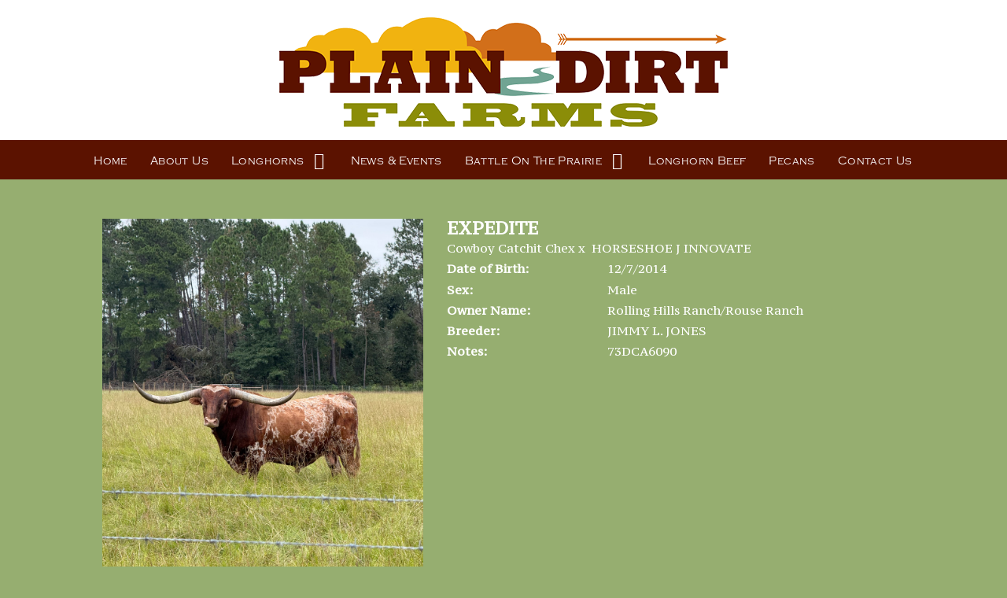

--- FILE ---
content_type: text/html; charset=utf-8
request_url: http://www.plaindirtfarms.com/Default.aspx?AnimalID=85093&Name=EXPEDITE
body_size: 67633
content:

<!DOCTYPE html>
<html>
<head id="Head1"><meta name="robots" content="noindex" /><title>
	EXPEDITE
</title><meta name="Keywords" /><meta name="Description" /><meta name="copyright" content="2026&amp;nbsp;Plain Dirt Farms" /><meta name="msvalidate.01" content="10AEC6DFD0F450EFBED6288FCA9D0301" />
        <meta name="viewport" content="width=device-width, initial-scale=1.0" />
    <style id="StylePlaceholder" type="text/css">
        </style><link href="/css/bootstrap.min.css" rel="stylesheet" /><link href="/font-awesome-4.7.0/css/font-awesome.min.css" rel="stylesheet" /><link rel="stylesheet" type="text/css" href="/javascript/magnific-popup/magnific-popup.css?v=1172017" />
    <script src="/javascript/HH_JScript.js" type="text/javascript"></script>
    <script src="/javascript/jquery-1.12.4.min.js" type="text/javascript"></script>
    <script src="/javascript/bootstrap.min.js" type="text/javascript"></script>    
    <script type="text/javascript" src='https://www.google.com/recaptcha/api.js'></script>

<script language="javascript" src="/javascript/animaldetailcarousel.js" ></script><meta property="og:image" content="http://www.plaindirtfarms.com/Photos/IMG32193.jpeg" /><link rel="image_src" href="http://www.plaindirtfarms.com/Photos/IMG32193.jpeg" /><link rel="image_src" href="http://www.plaindirtfarms.com/Photos/1EF73658-E489-4237-B5C7-A24848FC5741.jpeg" /><link rel="image_src" href="http://www.plaindirtfarms.com/Photos/48810.jpeg" /><link rel="image_src" href="http://www.plaindirtfarms.com/Photos/DSC01135.JPG" /><link rel="image_src" href="http://www.plaindirtfarms.com/Photos/expedite.jpg" /><link rel="image_src" href="http://www.plaindirtfarms.com/Photos/Expedite0.JPG" /><link rel="image_src" href="http://www.plaindirtfarms.com/Photos/Expedite1.JPG" /><link rel="image_src" href="http://www.plaindirtfarms.com/Photos/Expedite2023.jpg" /><link rel="image_src" href="http://www.plaindirtfarms.com/Photos/ExpediteSummer2023.jpg" /><link rel="image_src" href="http://www.plaindirtfarms.com/Photos/F12AE826-707F-4869-9897-FED65B3F18F8.jpeg" /><link rel="image_src" href="http://www.plaindirtfarms.com/Photos/IMG18311.jpeg" /><link rel="image_src" href="http://www.plaindirtfarms.com/Photos/IMG25231.jpeg" /><link href="/Telerik.Web.UI.WebResource.axd?d=PMrIT5dOWaVYIcpFWUE4nM7uSL-evdKDcWDBRtdMmWKyhC_VmyOTM6RcCfxBLja5ORp1ecehI88FlTttEUegrlZIUmsWvMusFOwptMuEJWs-d42_Nk8v9Ha7DSp4chO10&amp;t=638840874637275692&amp;compress=1&amp;_TSM_CombinedScripts_=%3b%3bTelerik.Web.UI%2c+Version%3d2025.1.416.462%2c+Culture%3dneutral%2c+PublicKeyToken%3d121fae78165ba3d4%3aen-US%3aced1f735-5c2a-4218-bd68-1813924fe936%3a1e75e40c%3ad7e35272%3a505983de%3aa957bcf1" type="text/css" rel="stylesheet" /><link id="phResponsiveWebsiteCSS" rel="stylesheet" type="text/css" href="css/responsive.css?638929942655171721" /><link id="hostdefault" rel="stylesheet" type="text/css" href="/Sites/0/default.css?637479354207077143" /><link id="skindefault" rel="stylesheet" type="text/css" href="/Sites/564/Skins/skin.css?636765778049990772" /><link rel="icon" href="/Sites/564/image/Plain%20Dirt%20Favicon.png" /><link rel="apple-touch-icon" href="/Sites/564/image/Plain%20Dirt%20Favicon.png" /><link rel="icon" href="/Sites/564/image/Plain%20Dirt%20Favicon.png" /></head>
<body id="Body">
    <noscript>
        Your browser does not have javascript/scripting enabled. To proceed, you must enable
        javascript/scripting.
    </noscript>
    <form name="form1" method="post" action="http://www.plaindirtfarms.com/Default.aspx?AnimalID=85093&amp;Name=EXPEDITE" id="form1" enctype="multipart/form-data" style="height: 100%;">
<div>
<input type="hidden" name="ScriptManager1_TSM" id="ScriptManager1_TSM" value="" />
<input type="hidden" name="StyleSheetManager1_TSSM" id="StyleSheetManager1_TSSM" value="" />
<input type="hidden" name="__EVENTTARGET" id="__EVENTTARGET" value="" />
<input type="hidden" name="__EVENTARGUMENT" id="__EVENTARGUMENT" value="" />
<input type="hidden" name="__VIEWSTATE" id="__VIEWSTATE" value="dOwIhmyg7Rft1PLj3nilUdyz0JU3O5NfHQsR/Q8LQ2qBuR/[base64]/k1sUDhmuOZsawZKiLQbhhbvNUiWO8ffbGrBr3LSXTwZ1Tro6fXDB8+psIsOrzixNMjYJ3fcL9Ts130hOrGkdQXjLgE2b+PeIY1rJurTQfrQ9W1NPh8mEn3PsBQYa07pIq+s/Fh+8T8ljNe/ZKIC6nx/A1UMjzA9OeWFF2Vwl3wiCeVbO9YI9zFZdLbKYIYlP/xRMXptO6BWFzY3LcAGBX1bcbmbGqrbk9cnZ/GeCqdN8c3QLeubFBZ58XJ9mP4GkCeiuxmm16J5w8UtI89QMz/mFTdTOSh4a2yU/ljtTHhDe27w7olyn2PO8ZapHLzgN9uFGjAKdGz2SZpx8tAjUwcnjfpmgCwotUnqMKMUdb5wf0fvEyxlq/0cF79MCHAam/Fyo6MBRSEqM+gXReKDFrszpK5Z5BqqqsNsW8jeiUTFX4wZyZsAciOZIQTZ8BwJ8WFM1YEvSJybV6VeZUVm7wOuAJ4oQpLaULsBmhKfqHDFpLOCvIYH3wZiRKtiz/A36yy77FYdlTsEloa7BtNuc/JZdIY00PNU/QOM8teS2/gcCtlPoYaPT2eDmTyagcU0nOQbp0h7PfpCS7Tb3rserbCe75kQbjqiP3fqlMTfwgqC6M2F9YL9/WhHq2LFBduASo/HZYNE9ikoxf9im1iejXjhubd5wm9VTxL/qnbqdnMr16d7H1RWzGk6qsvEquEE7GUxwhz69LSq/H/ddEyzs9+irY+KhRLRfsLOu+KEs0HyUHtP4vCKlxMlv2DKbsR0nyeBur/6vTExBp8srOg7dmujuPAwqaBBUbuiJbBdIGJpPNH8e9uVN4RGNOY6DpqNOIxMrpxzxgwrPD8Ht7GHZ3k02zOMo3ytvJQowcMEU4xfqadmdWKJ8I2k2ruDRHDR7rvGurIuhHVZooXOeNXSfMU+F+aoVdD/s2A93ub5wq5R8fIZTJHIx1DjVsf+NUOsqLbmhf4dGtkir7ArzdJRASE5W/nJqmHVXlnIxCml6rNnVqcfpXFS7w+QqCWsT590ndJB4Jh/1EeWNbcIBBkb4uBOOxKLTWFsuz7fTXmWA5kAbcGEv/YxsAW+MTcd8Vi6ceUCbcSSAMiJq45lZD9xG0JTvXfbI5malkA6L8SSVlcp9h8doRgrP+nrk8rrNAgeagg/vyzj2X4GYnr8tXaNQ3VxVAW1wOUf3ikKDCbwlot+UCfc+c5xXWzsx60MTD8jPjt6bHZiB4FUJIZB0t+ygIASBexlsaC0vJEqnUjxMURCE/k6QM1oMXqzc/hPS5QmUkofj3ArJA1rOc5SCoI+tdpYEbJZeGlIcS3KhTieiswO+TqHkC/fCbIQEPPJJ1ZRm+/h+8mb1uz5K/3Ug57lrjbA+1osIT7AHfOn40KgW5FMS6doDskgsV0ff5qNKiwaih6HYeeFfHUTu5dGcMsRcc1eYV94jGUJkf0Pl7m2U9weDxs5YmG/f+ZpZ70ggI3pG+Lx+df1qzxL6exp8RYIbVYrWRISgge75GrEhSC+6bwMxPe3JZour9tm93xDpELf6ZEjqAh0w/kOr9w4qfQXRzUn4S4nBK7uTcbdbvjL8uPXZvmY1BMA8hdF8dOREjzUe5kokwGEH6JHlrK0h5rQmlKwvjyBI80UChEDumGD+l5cLr/W+4m9GsnEQ6elF181ycRzKAugdSGd7Q77ECgWfEwfUVsCrtjaAbxKGHKSSxqQptIBR9wr3o1zCIbdZVj00UqWD1gkTdwYtr39onBpB5cq9UgUJ+Jcta1NzZ5ZN5FRaSwEwx9OJEuDRhMQUx2JrjXqYn2zGnazX1kcuHKGdSYOkoigk+9VN/mvO2CrBARl8eGdSiVZDGZ5t2OLnh9XCBr5S2T6J9ZeQhHXVBa5X3VzlPz1IC0VS6Gt5bKqX3wTaNVuvwjrhN+ajl/K6BII4O6PTGS2HDEndzUSbwbDAY0AToGtublm33kP4hIitf5eOQ9wQisYB4eKfTLbc0vt5WOciCzueP/NZL6k0qA7CAwef7ZHwgkXSh8O7LBGOnExiiJYoyyB819ZO10LX73gXQnBQhSHd4ow9HnyOXbf5Rm6AY53a1mUHPJyyfEknsxfJ6BwdG5edW4D5PCO38lLoJZ182FttGDnIYHuzkFm0itVs66/FtQxWhgnwVPeR80MSnVj8E6c3L8lY9aF6H2gloqwd8TukM19DjWRgjaCdu0AWvw0J3M8D6gO3/HcYI9f2TiHBqRglvlA2BWDMAfJHxCqAiBW0RZCex29eY0Ypk9+xlvjBtsffPHBA2/kbheosiA0cHPQA04Ge2J92Ntw1C72ol1FQB46YH7CRgbZ+0rqfnzrNHA2p+9yn9rH9A+P3tsS65tc4Tn3tDn4CZ40b6exlGI8NLEEj5KXbIEBcF6e6JGaCh2JDkgAmygtqAtVYNRAsqnZJUVBcAUu8tv5iYlNIoDhvtIyPKT8ZtzZMswmZqlNdPpIp+G4/JzzpkU6evjyJ7vPZu1VPgtfooFiwmCOa8v+vcVuTuoQ2IgXQQz/fnGeJxKFd6qNXYCYGl0MHmdDcI+iLdr+21Uw7aS+M+MdTs+P9cgFoqf7MkopXob1BM3MjK11h6+Ftd5+bLhQOkPRpghn5Vfju5WMuWRYy4fTztNU1kY5C7df6xuU9dezMPRvgqGLq3FypF5XeWk3oyDB84cRp/o0GSlha07znLZ/9Ef96I1nzzuQRa2hxWkxrdzf2RfUfFGl/piUV9Aez5xm9MvxVHhruY5pqwCpxc1IDJwrtrIyFfJZyVqPaO2KxiWZcXsRTjlEOZhWnjdAwqwSCv+1wqXHwRGdhsJjSGSi1nQYl7NCyeykCk36ZHlDYtorec25pI9y+y6jALb9g4/[base64]/0085TSG64M6H2Yi3gvNH0uKnUTx/FWilo/W5KRVWwKhYR3tfVj7npiU2q6YCCzX1HDe9RPYE+91+P1p9IY/gRCC1dBQYI3NxqV8OwVTGpjsGC0ELYuRVTNUotaHDQ1y+cosupCOdCdHsbVXagt4ZhgJLlxwtn4jTyOuTvjtRS7jSQsWfQiQ798gkg0rLriKJ4iAbYPHzGJ1WmCH9Sx5dJV3DSfAm0X05DTXP9JiXscRh1PcNtAhtItmfe/jqU3OVmU6XXC4uqA+hXcFRoaCjc2XVxdAeOgjhEz5d00qyowpA1Ov93Bu45fUAVp+VBe0/gZWmujx7uWeEGgb9uwHIPnVrbaIk1GQfDZK+fY//HDkUgVAoYM7Nn9xI09k/nBUngm1n6nYGV6JqSI3G0cdz+4oVBlMvH2r0/ngdqoNg4mVdgyZL8seX9P2WhtiMRZOVmkQ0uow290R5CDlO/aBWHkzeR+TL4o1eayfYOVk2SOc5by/8ObexwshOtVPyjGFitQR/2OUIYe7VYOZxnySM+5xrqQcvC9+YI2eI2ez+9YhjglqGt0aD8KWgEKiKefEnTkd0gWXwdZUMdVBP4Qh5wQaGsIzkDG4RyFlrrIsB/CYbjfdHRjDfOrDWYIlafW/DsFATjYKnycqCWJiNcHr2TiW1EFnE6RKSCniWY7+lxdvpmveSWnOymm4U7I+qKWlKhMJpLHK90CsPx4ZNx0pmnUAm/7Bx1IAhdrF6h62p9qcE3uPUAgbNnMsN4OF9sfbyKihjJA7hwhhVgYj1rrmCkGaFYxUl8xECqzzUloy1a1QuSBKwUC2F9P3kaxTaRQRiKzt2SD0Mk48EtaUoHkICw/DBrITi1yysdgz2dYbg0ju7HON5jVYiZJNBxpaee46vdPl2cSnVTzrN9mG74v8o+7E2w/akFx56/ZOcl7/AoWH4Yq4wZVd3OfVftoVuIuYR4h/Pry0wbQr9adWjOUJj+w7M3Ar7oHg563Fwoeoxe0uxY4pGk1iCziKklemmlUA5YUCyqYjsJb74/Jnn8nRH2wfqMNojFahYjnEDcj6rW/JQHpe5lhq6ckGTXoTEmYzZUzswZrMvkAt1JD3RFUNsG1p24mreZXt3tscB1s4VYjENBh1+4Hsl1On4Rn4kN6PUzN0xcwd755IAYftvzST/YdjUdlyCeqLq0rRyP46FdKQVKlPKRA4aZrSork0P2dmlpI5Q9OCbCrtJ+flp+k4FK4u2eCDtZkQSdNMF0a4YA0o8hyiXxGZvOo+KD5TY/BL0xNMD6FTapM0gXOD0ysBMKR+qH8M/Z8qjGYZBNIqciC/UB/1Vkyb8f2LgZYkDwcNEs8wDNB1+XSi4Gj4ne6ph68KYGZLT46lfavJbHqONjFuGXdZsUFsrHzyNLYg36T3TP5s8VWSS+U0+3qFje22G/h9k51snixbxbgzJox/lHSVCL5us6gDmdVEhwGkwtJQNmn+/e9GzxYSmwLqql6QkS9wgrvrtZIfsFa13NG5QjLypmUP2gJu8FxVFiVqMT1jvlUvcAlWxdEKBRP3iXvLb5zPceW82PetsYThW0vumIoc6ZM+AhveOuYF4+fvkoFL1Ec8hJAvfK1J/Tvp9XsaUWKpE8Iv01bikr5ULox9GgrPxuyR+DuNkP+AmXrQP27TwtLPXt31vGbcWyNHSQZMW5Pm7TlnRkpjDIXaDa3N0bNjA50h0goeDLdkheCNUqreOFPjKrto1t6HcT6e5MzADNDtA+QEfV1cd+rrrZbPHy8/9rgcovopsDasIKGs1srE+5nQpV6WDjggVY/UTwYHTiyCfS7a6wNgpGuLyiwex++l4cpI3JKmXX9Hxm+UItI9iIpgyfbZQR1ma+UF/hlr1z1jBUspyuvPNTkBQy1gXWXlquEgmnVMLJr93eDdSJXDNzJ+VUZV6QClCasW/Br3drJZjfPgzd9Sg8j4pbIwZBvwiBVT8ZWy8WYoG8yX+mNyLUuJG7pM1UTCAdUchqU/GLz3xZ5OvKbM4AauleVp2cpskKag9ikIi+bok/VQejNIde9WeIa29WdHalQHYpKLrqCPqbhTReoAYdDr6W44KVgzCQMvJRVh2sLm63koUyFTAK2el5Lhnn2eGZWV/AeDfg1GtCtijmsk71d4vjwPMRe0IwulJVsOijaYhChO2xHLD2J9je/n03IPVblLEu69qnTqjyiMXQ+zhcecvyOiv6t9RscLdRxVooyhFta6n5vDhlundyxAf/6zlI+8ptR7VrHzvAHVy1YZxOQs2KF0kSccrCavKQEuK7EMxDAswtFc7yz1j5mvpuZTdt2AhOMYA2DUYglNu12xwSzp6C6rCGcTW/ekNxyq8ytD+u75yHSC7i/bIIBou+YCihYfxHRi7uoQkUyPYdpE0WHVl2zXjfWISODXDY9OwhAa7Ed/YBRnqeHCaVftt/wVVSBzKtMG91mXbY7vC23038fTQLR483NSYCl7tDTjA7zPpudK/HbXyqJz3qlJZBFVo3x2M6yMzcIL1S0Wspeh+p09qSL9akOn6NcBdBsxKpToh9+zLm/5Gz2vVJzOAXaSlZ4LPQCEb168k8jJQ5pV5oNy7lxLF6bM+pgNxTHoRvCumQcWiectnhISPaAsJVogK0GO6yNCQg0Sh3jkL4wS80wkMlk9xnpRAILiN3MpV4GWbEoOlrv+ESgIxxFm6JVBuimDwUR4uJks0ypeOhyUvhWvc/8CPHzv96yMWYMs8U68NZ01RDJgE565S/Xtzlr0vnFlbOcN3HYE/oQ9/nvRNb7g7lupxXyTQqP8AiJkR/ht2XR515tY2CGO6dH7V42CSS2qo+J9JZYBIG+13HAytSa6U/AYnmd1CCJ3C+T68ACRUfOksc1aX1ApyLC7AXjOhU0262JbA5zDEMLvinrhq+G8sRfhz1IVrtTBAb9M3wE5JXCRGjPChF3F355/VOs0JWGeJKlEXWj6aC+SEDyrGKAMGbdxCazBMWFkZEz8MxzVCimsxFe6YXF6xAGGYz3FZixvq3VvMQ4u/PcFntkn5HG9T4priygJYgiwaFgIovWN2cjfO3S5dbTSTML6Kddd/IntmM/bY1DKU=" />
</div>

<script type="text/javascript">
//<![CDATA[
var theForm = document.forms['form1'];
if (!theForm) {
    theForm = document.form1;
}
function __doPostBack(eventTarget, eventArgument) {
    if (!theForm.onsubmit || (theForm.onsubmit() != false)) {
        theForm.__EVENTTARGET.value = eventTarget;
        theForm.__EVENTARGUMENT.value = eventArgument;
        theForm.submit();
    }
}
//]]>
</script>


<script src="/WebResource.axd?d=pynGkmcFUV13He1Qd6_TZNZr42xUqmA1cu5uT6JWy71MV02kNwuLGL617JfsWitqyEH-aZNltMZEefcYkF3E3w2&amp;t=638901356248157332" type="text/javascript"></script>


<script src="/Telerik.Web.UI.WebResource.axd?_TSM_HiddenField_=ScriptManager1_TSM&amp;compress=1&amp;_TSM_CombinedScripts_=%3b%3bAjaxControlToolkit%2c+Version%3d4.1.50401.0%2c+Culture%3dneutral%2c+PublicKeyToken%3d28f01b0e84b6d53e%3aen-US%3a5da0a7c3-4bf6-4d4c-b5d5-f0137ca3a302%3aea597d4b%3ab25378d2%3bTelerik.Web.UI%2c+Version%3d2025.1.416.462%2c+Culture%3dneutral%2c+PublicKeyToken%3d121fae78165ba3d4%3aen-US%3aced1f735-5c2a-4218-bd68-1813924fe936%3a16e4e7cd%3a33715776%3af7645509%3a24ee1bba%3ac128760b%3a1e771326%3a88144a7a%3a8c2d243e" type="text/javascript"></script>
<div>

	<input type="hidden" name="__VIEWSTATEGENERATOR" id="__VIEWSTATEGENERATOR" value="CA0B0334" />
</div>
        <script type="text/javascript">
//<![CDATA[
Sys.WebForms.PageRequestManager._initialize('ScriptManager1', 'form1', ['tamsweb$pagemodule_AnimalDetail$UpdatePanel5','','tamsweb$pagemodule_AnimalDetail$ImageCarousel','','tamsweb$pagemodule_AnimalDetail$uptPnlProgeny',''], [], [], 90, '');
//]]>
</script>

        
        <div>
            
<link href="https://use.fontawesome.com/releases/v5.0.6/css/all.css" rel="stylesheet">
<link href="https://fonts.googleapis.com/css?family=PT+Serif+Caption" rel="stylesheet">
<link rel="stylesheet" href="https://use.typekit.net/voi5lyr.css">

<div id="amsweb_skinPageLayout" class="t-container t-container-fluid">
	<div class="t-container-inner">
		<div class="t-row adminHide page-header-bg">
			
                        <div class="logo-container">
                            <div class="logo-content-container">
                                <a class="adminHide logo" href="/">
                                    <img src="/Sites/564/Skins/images/logo.png" alt="Logo Plain Dirt Farms" height="139" width="570">
                                </a>
                            </div>
                        </div>
                    
		</div><header>
			<div class="t-row page-navigation">
				<div class="content-container">
					
                                <nav class="navbar navbar-default adminHide">
                                    
<div class="radmenu-responsive">
<div id="amsweb_RADMENU1_radNavigation" class="RadNavigation RadNavigation_Default" style="height:30px;">
						<!-- 2025.1.416.462 --><div class="rnvRootGroupWrapper">
							<ul class="rnvRootGroup rnvGroup">
								<li class="rnvItem rnvFirst"><a class="rnvRootLink rnvLink" title="Home" href="/Default.aspx?action=home"><span class="rnvText">Home</span></a></li><li class="rnvItem"><a class="rnvRootLink rnvLink" title="About Us" href="/About-Us"><span class="rnvText">About Us</span></a></li><li class="rnvItem"><a class="rnvRootLink rnvLink" title="Longhorns" href="/longhorns"><span class="rnvText">Longhorns</span><span class="rnvToggle radIcon"></span></a><div class="rnvSlide">
									<div class="radPopup rnvPopup">
										<ul class="rnvUL">
											<li class="rnvItem rnvFirst"><a class="rnvLink" title="Bulls" href="/Bulls"><span class="rnvText">Bulls</span></a></li><li class="rnvItem"><a class="rnvLink" title="Bull Prospects" href="/bull-prospects"><span class="rnvText">Bull Prospects</span></a></li><li class="rnvItem"><a class="rnvLink" title="Steers" href="/Steers"><span class="rnvText">Steers</span></a></li><li class="rnvItem"><a class="rnvLink" title="Cows" href="/longhorn-cows"><span class="rnvText">Cows</span></a></li><li class="rnvItem"><a class="rnvLink" title="Heifers" href="/longhorn-heifers"><span class="rnvText">Heifers</span></a></li><li class="rnvItem"><a class="rnvLink" title="Cows For Sale" href="/Cows-For-Sale"><span class="rnvText">Cows For Sale</span></a></li><li class="rnvItem"><a class="rnvLink" title="Heifers For Sale" href="/Heifers-For-Sale"><span class="rnvText">Heifers For Sale</span></a></li><li class="rnvItem rnvLast"><a class="rnvLink" title="Sold!" href="/Sold"><span class="rnvText">Sold!</span></a></li>
										</ul>
									</div>
								</div></li><li class="rnvItem"><a class="rnvRootLink rnvLink" title="News &amp; Events" href="/News-and-Events"><span class="rnvText">News & Events</span></a></li><li class="rnvItem"><a class="rnvRootLink rnvLink" title="Battle On The Prairie" href="/Battle-On-The-Prairie"><span class="rnvText">Battle On The Prairie</span><span class="rnvToggle radIcon"></span></a><div class="rnvSlide">
									<div class="radPopup rnvPopup">
										<ul class="rnvUL">
											<li class="rnvItem rnvFirst"><a class="rnvLink" title="About" href="/About"><span class="rnvText">About</span></a></li><li class="rnvItem"><a class="rnvLink" title="Sponsorship" href="/Sponsorship"><span class="rnvText">Sponsorship</span></a></li><li class="rnvItem"><a class="rnvLink" target="_blank" title="Entry Form" href="https://hiredhandsoftware.wufoo.com/forms/qb8lmst0an7mwr/"><span class="rnvText">Entry Form</span></a></li><li class="rnvItem rnvLast"><a class="rnvLink" title="Schedule of Events &amp; Logistics" href="/Schedule-of-Events-and-Logistics"><span class="rnvText">Schedule of Events & Logistics</span></a></li>
										</ul>
									</div>
								</div></li><li class="rnvItem"><a class="rnvRootLink rnvLink" title="Longhorn Beef" href="/Longhorn-Beef"><span class="rnvText">Longhorn Beef</span></a></li><li class="rnvItem"><a class="rnvRootLink rnvLink" title="Pecans" href="/Pecans"><span class="rnvText">Pecans</span></a></li><li class="rnvItem rnvLast"><a class="rnvRootLink rnvLink" title="Contact Us" href="/Contact-Us"><span class="rnvText">Contact Us</span></a></li>
							</ul>
						</div><div class="rnvHiddenGroups">
							
						</div><input id="amsweb_RADMENU1_radNavigation_ClientState" name="amsweb_RADMENU1_radNavigation_ClientState" type="hidden" />
					</div>
</div>

                                </nav>
                            
				</div>
			</div>
		</header><div class="t-row">
			<div class="content-container secondary-content">
				<div class="t-col t-col-12">
					<div class="t-col-inner">
						
                            <div id="amsweb_contentpane"><div id="amsweb_PageModulePanelOuterpagemodule_AnimalDetail" class="PageModulePanelOuter">
							<div id="amsweb_PageModulePanelpagemodule_AnimalDetail" class="PageModulePanel">
								

<style type="text/css">
    .Content_Wrapper, .Boxes_Wrapper {
        overflow: hidden;
        position: relative; /* set width ! */
    }

    .Content, .Boxes_Content {
        position: absolute;
        top: 0;
        left: 0;
    }

    .Boxes {
        width: 400px;
        height: 100px;
    }

    .Boxes_Wrapper {
        width: 400px;
        height: 116px;
        top: 0px;
        left: 5px;
        white-space: nowrap;
    }

        .Boxes_Wrapper img {
            display: inline;
        }

    .BoxesSlider {
        width: 400px;
        margin: 4px 0 0px;
    }

        .BoxesSlider .radslider {
            margin: 0 auto;
        }

    .infiniteCarousel {
        position: relative;
        height: 120px;
        text-align: center;
        overflow: hidden;
    }

        .infiniteCarousel .wrapper {
            width: 272px;
            overflow: auto;
            min-height: 11em;
            position: absolute;
            left: 0;
            right: 0;
            top: 0;
            height: 120px;
            margin: 0 auto;
        }

            .infiniteCarousel .wrapper ul {
                width: 9999px;
                list-style-image: none;
                list-style-position: outside;
                list-style-type: none;
                position: absolute;
                top: 0;
                margin: 0;
                padding: 0;
            }

        .infiniteCarousel ul li {
            display: block;
            float: left;
            width: 136px;
            height: 110px;
            padding-top: 10px;
            font-size: 11px;
            font-family: Arial;
            text-align: center;
            margin: 0 auto;
        }

            .infiniteCarousel ul li b {
                font-size: 11.5px;
                font-weight: 700;
                font-family: Arial;
                display: block;
                margin-top: 7px;
            }

            .infiniteCarousel ul li a, .infiniteCarousel ul li a:active, .infiniteCarousel ul li a:visited {
                text-decoration: none;
                border: hidden;
                border: 0;
                border: none;
            }

        .infiniteCarousel .forward {
            background-position: 0 0;
            right: 0;
            display: block;
            background: url(/Images/next.gif) no-repeat 0 0;
            text-indent: -9999px;
            position: absolute;
            top: 10px;
            cursor: pointer;
            height: 66px;
            width: 27px;
        }

        .infiniteCarousel .back {
            background-position: 0 -72px;
            left: 0;
            display: block;
            background: url(/Images/prev.gif) no-repeat 0 0;
            text-indent: -999px;
            position: absolute;
            top: 10px;
            cursor: pointer;
            height: 66px;
            width: 27px;
        }

        .infiniteCarousel .thumbnail {
            width: 108px;
        }

    a img {
        border: none;
    }

    .addthis_counter, .addthis_counter .addthis_button_expanded {
        color: #000 !important;
    }

    .animalMedical td.rgSorted {
        background-color: #fff !important;
    }

    .animalMedical th.rgSorted {
        border: 1px solid;
        border-color: #fff #dcf2fc #3c7fb1 #8bbdde;
        border-top-width: 0;
        background: 0 -2300px repeat-x #a6d9f4 url(/WebResource.axd?d=GGZuOoGk3rktUs6hQ4y52R0V5dTjV4oW5fpDU3d6XmNsF4laJnOh1Ck4RhYZH4bDenKzZ9KeDhaP4LrwlE8AS0AfYuBf-ccWkDQ6xbX1KVp4qZhB0Ly-EZl99rh3Hr2aa0To_bbdG6NXSXdqEXJ-u8QKBzQQXTYYTg_sgdFChZA1&t=636138644440371322);
    }
</style>
<script language="javascript" type="text/javascript">
    $(document).ready(function () {
        showCarousel();
    });

    function showCarousel() {
        $('.infiniteCarousel').infiniteCarousel();
        $(".infiniteCarousel").show();
    }

    var initialValue;
    var initialValue2;

    function HandleClientLoaded2(sender, eventArgs) {
        initialValue2 = sender.get_minimumValue();
        HandleClientValueChange2(sender, null);
    }

    function HandleClientValueChange2(sender, eventArgs) {
        var wrapperDiv = document.getElementById('boxes_wrapper');
        var contentDiv = document.getElementById('boxes_content');

        var oldValue = (eventArgs) ? eventArgs.get_oldValue() : sender.get_minimumValue();
        var change = sender.get_value() - oldValue;

        var contentDivWidth = contentDiv.scrollWidth - wrapperDiv.offsetWidth;
        var calculatedChangeStep = contentDivWidth / ((sender.get_maximumValue() - sender.get_minimumValue()) / sender.get_smallChange());

        initialValue2 = initialValue2 - change * calculatedChangeStep;

        if (sender.get_value() == sender.get_minimumValue()) {
            contentDiv.style.left = 0 + 'px';
            initialValue2 = sender.get_minimumValue();
        }
        else {
            contentDiv.style.left = initialValue2 + 'px';
        }
    }

    function loadLargeImage(filename, videoUrl,  date, comments, CourtesyOf) {
        var imgUrl = "/Photos/" + filename.replace("_thumb", "");

        // clear any video iframes
        $("#amsweb_pagemodule_AnimalDetail_divMainImageVideo").children().remove();

        // toggle visibility of video player and image viewer
        $("#amsweb_pagemodule_AnimalDetail_divMainImagePhoto").css("visibility", videoUrl ? "hidden" : "visible");
        $("#amsweb_pagemodule_AnimalDetail_divMainImageVideo").css("visibility", videoUrl ? "visible" : "hidden");

        // process image as normal
        $("#amsweb_pagemodule_AnimalDetail_divMainImagePhoto").css("height", "auto");
        $("#amsweb_pagemodule_AnimalDetail_imgAnimal")[0].style.height = "";
        $("#amsweb_pagemodule_AnimalDetail_imgAnimal")[0].src = imgUrl;
        var onclick = $("#amsweb_pagemodule_AnimalDetail_hypLargeImage")[0].getAttribute("onclick");

        if (typeof (onclick) != "function") {
            $("#amsweb_pagemodule_AnimalDetail_hypLargeImage")[0].setAttribute('onClick', 'window.open("' + imgUrl + '","window","toolbar=0,directories=0,location=0,status=1,menubar=0,resizeable=1,scrollbars=1,width=850,height=625")');
        } else {
            $("#amsweb_pagemodule_AnimalDetail_hypLargeImage")[0].onclick = function () { window.open('"' + imgUrl + '"', "window", "toolbar=0,directories=0,location=0,status=1,menubar=0,resizeable=1,scrollbars=1,width=850,height=625"); };
        }
        $("#amsweb_pagemodule_AnimalDetail_litImageDate")[0].innerHTML = "";
        if (date != "")
            $("#amsweb_pagemodule_AnimalDetail_litImageDate")[0].innerHTML = "Date of Photo: " + date.replace(" 12:00:00 AM", "");
        $("#amsweb_pagemodule_AnimalDetail_litImageDescription")[0].innerHTML = "";
        if (CourtesyOf != "")
            $("#amsweb_pagemodule_AnimalDetail_litImageDescription")[0].innerHTML = "Courtesy of " + CourtesyOf;

        $("#imageComments")[0].innerHTML = "";
        if (comments != "")
            $("#imageComments")[0].innerHTML = comments;

        // add video embed or hide it
        if (videoUrl) {
            // squish the image (since we're using visibility instead of display)
            $("#amsweb_pagemodule_AnimalDetail_divMainImagePhoto").css("height", "0");

            // build the embed element
            videoUrl = videoUrl.replace("&t=", "?start=");
            var embed = "<iframe style=\"width: 100%; height: 250px;\" src=\"https://www.youtube.com/embed/";
            embed += videoUrl;
            embed += "\" frameborder=\"0\" allow=\"accelerometer; autoplay; encrypted-media; gyroscope; picture-in-picture\" allowfullscreen></iframe>";

            // add the youtube embed iframe
            $("#amsweb_pagemodule_AnimalDetail_divMainImageVideo").append(embed);
        }
    }

</script>

<script src="javascript/jellekralt_responsiveTabs/js/jquery.responsiveTabs.js?v=2"></script>
<link type="text/css" rel="stylesheet" href="javascript/jellekralt_responsiveTabs/css/responsive-tabs.css" />

<div class="t-container t-container-fluid">
									<div class="t-container-inner">
										<div class="t-row">
											<div id="amsweb_pagemodule_AnimalDetail_tcolAnimalDetailImage" class="t-col t-col-5 t-col-xs-12 t-col-sm-12 animal-detail-image-carousel">
												<div class="t-col-inner">
													
                    <!-- Left Hand Column: Image with details and carousel - toggle visibility based on image availability -->
                    <div id="amsweb_pagemodule_AnimalDetail_UpdatePanel5">
														
                            <content>
                                <!-- Main Image Display -->
                                <div id="amsweb_pagemodule_AnimalDetail_divMainImagePhoto" class="animal-details-main-image" style="visibility: visible;">
                                    <a id="amsweb_pagemodule_AnimalDetail_hypLargeImage" target="_blank" style="cursor: pointer" class="animal-detail-image" onClick="window.open(&quot;/Photos/IMG32193.jpeg&quot;,&quot;window&quot;,&quot;toolbar=0,directories=0,location=0,status=1,menubar=0,resizeable=1,scrollbars=1,width=850,height=625&quot;)" title="Click to view large image">
                                        <img src="/Photos/IMG32193.jpeg" id="amsweb_pagemodule_AnimalDetail_imgAnimal" data-responsive="" />
                                    </a>
                                </div>
                                <div id="amsweb_pagemodule_AnimalDetail_divMainImageVideo" class="animal-details-youtube-embed" style="visibility: hidden;">
                                </div>
                                <!-- Image details and Comments -->
                                <div class="animal-image-details">
                                    <span id="amsweb_pagemodule_AnimalDetail_litImageDate">Date of Photo: 10/4/2024</span>
                                    <br />
                                    <span id="amsweb_pagemodule_AnimalDetail_litImageDescription">Courtesy of Rolling Hills Ranch</span>
                                    <br />
                                    <p id="imageComments">
                                        
                                    </p>
                                </div>
                                <div id="amsweb_pagemodule_AnimalDetail_tColAnimalImageCell">
															
                                        <!-- Image Carousel -->
                                        <div id="amsweb_pagemodule_AnimalDetail_ImageCarousel">
																
                                                <div class="infiniteCarousel">
                                                    <div class="wrapper">
                                                        <ul>
                                                            
                                                                    IMG32193_thumb.jpeg
                                                                    <li>
                                                                        <div class="">
                                                                            <a href="#" style="border: hidden" onclick="loadLargeImage('IMG32193_thumb.jpeg','','10/4/2024 12:00:00 AM','','Rolling Hills Ranch')">
                                                                                <img class="thumbnail"
                                                                                    src='Photos/IMG32193_thumb.jpeg'
                                                                                    data-responsive /></a>
                                                                        </div>
                                                                    </li>
                                                                
                                                                    1EF73658-E489-4237-B5C7-A24848FC5741_thumb.jpeg
                                                                    <li>
                                                                        <div class="">
                                                                            <a href="#" style="border: hidden" onclick="loadLargeImage('1EF73658-E489-4237-B5C7-A24848FC5741_thumb.jpeg','','','','Eitan Barhum')">
                                                                                <img class="thumbnail"
                                                                                    src='Photos/1EF73658-E489-4237-B5C7-A24848FC5741_thumb.jpeg'
                                                                                    data-responsive /></a>
                                                                        </div>
                                                                    </li>
                                                                
                                                                    48810_thumb.jpeg
                                                                    <li>
                                                                        <div class="">
                                                                            <a href="#" style="border: hidden" onclick="loadLargeImage('48810_thumb.jpeg','','','','Loomis Ranch')">
                                                                                <img class="thumbnail"
                                                                                    src='Photos/48810_thumb.jpeg'
                                                                                    data-responsive /></a>
                                                                        </div>
                                                                    </li>
                                                                
                                                                    DSC01135_thumb.JPG
                                                                    <li>
                                                                        <div class="">
                                                                            <a href="#" style="border: hidden" onclick="loadLargeImage('DSC01135_thumb.JPG','','6/28/2018 12:00:00 AM','','Eitan Barhum')">
                                                                                <img class="thumbnail"
                                                                                    src='Photos/DSC01135_thumb.JPG'
                                                                                    data-responsive /></a>
                                                                        </div>
                                                                    </li>
                                                                
                                                                    expedite_thumb.jpg
                                                                    <li>
                                                                        <div class="">
                                                                            <a href="#" style="border: hidden" onclick="loadLargeImage('expedite_thumb.jpg','','6/28/2017 12:00:00 AM','','Loomis Ranch')">
                                                                                <img class="thumbnail"
                                                                                    src='Photos/expedite_thumb.jpg'
                                                                                    data-responsive /></a>
                                                                        </div>
                                                                    </li>
                                                                
                                                                    Expedite0_thumb.JPG
                                                                    <li>
                                                                        <div class="">
                                                                            <a href="#" style="border: hidden" onclick="loadLargeImage('Expedite0_thumb.JPG','','9/27/2021 12:00:00 AM','','Bear Davidson')">
                                                                                <img class="thumbnail"
                                                                                    src='Photos/Expedite0_thumb.JPG'
                                                                                    data-responsive /></a>
                                                                        </div>
                                                                    </li>
                                                                
                                                                    Expedite1_thumb.JPG
                                                                    <li>
                                                                        <div class="">
                                                                            <a href="#" style="border: hidden" onclick="loadLargeImage('Expedite1_thumb.JPG','','8/12/2019 12:00:00 AM','','Bear Davidson')">
                                                                                <img class="thumbnail"
                                                                                    src='Photos/Expedite1_thumb.JPG'
                                                                                    data-responsive /></a>
                                                                        </div>
                                                                    </li>
                                                                
                                                                    Expedite2023_thumb.jpg
                                                                    <li>
                                                                        <div class="">
                                                                            <a href="#" style="border: hidden" onclick="loadLargeImage('Expedite2023_thumb.jpg','','5/1/2023 12:00:00 AM','','')">
                                                                                <img class="thumbnail"
                                                                                    src='Photos/Expedite2023_thumb.jpg'
                                                                                    data-responsive /></a>
                                                                        </div>
                                                                    </li>
                                                                
                                                                    ExpediteSummer2023_thumb.jpg
                                                                    <li>
                                                                        <div class="">
                                                                            <a href="#" style="border: hidden" onclick="loadLargeImage('ExpediteSummer2023_thumb.jpg','','6/1/2023 12:00:00 AM','','McGuire Land & Cattle')">
                                                                                <img class="thumbnail"
                                                                                    src='Photos/ExpediteSummer2023_thumb.jpg'
                                                                                    data-responsive /></a>
                                                                        </div>
                                                                    </li>
                                                                
                                                                    F12AE826-707F-4869-9897-FED65B3F18F8_thumb.jpeg
                                                                    <li>
                                                                        <div class="">
                                                                            <a href="#" style="border: hidden" onclick="loadLargeImage('F12AE826-707F-4869-9897-FED65B3F18F8_thumb.jpeg','','8/29/2019 12:00:00 AM','','MonMel Longhorns')">
                                                                                <img class="thumbnail"
                                                                                    src='Photos/F12AE826-707F-4869-9897-FED65B3F18F8_thumb.jpeg'
                                                                                    data-responsive /></a>
                                                                        </div>
                                                                    </li>
                                                                
                                                                    IMG18311_thumb.jpeg
                                                                    <li>
                                                                        <div class="">
                                                                            <a href="#" style="border: hidden" onclick="loadLargeImage('IMG18311_thumb.jpeg','','6/27/2024 12:00:00 AM','','Rolling Hills Ranch')">
                                                                                <img class="thumbnail"
                                                                                    src='Photos/IMG18311_thumb.jpeg'
                                                                                    data-responsive /></a>
                                                                        </div>
                                                                    </li>
                                                                
                                                                    IMG25231_thumb.jpeg
                                                                    <li>
                                                                        <div class="">
                                                                            <a href="#" style="border: hidden" onclick="loadLargeImage('IMG25231_thumb.jpeg','','8/14/2024 12:00:00 AM','','Rolling Hills Ranch')">
                                                                                <img class="thumbnail"
                                                                                    src='Photos/IMG25231_thumb.jpeg'
                                                                                    data-responsive /></a>
                                                                        </div>
                                                                    </li>
                                                                
                                                        </ul>
                                                    </div>
                                                </div>
                                            
															</div>
														</div>
                            </content>
                        
													</div>
                
												</div>
											</div><div class="t-col t-col-7 t-col-xs-12 t-col-sm-12">
												<div class="t-col-inner">
													
                    <!-- Right Hand Column Animal Details -->
                    <div class="t-row">
														<div class="t-col t-col-12">
															<div class="t-col-inner">
																
                                <!-- Animal Name -->
                                
                                <h2 class="PageHeadingTitle" style="margin: 0px; padding: 0px;">
                                    EXPEDITE</h2>
                            
															</div>
														</div>
													</div>
                    <div class="t-row">
														<div id="amsweb_pagemodule_AnimalDetail_tcolSireDam" class="t-col t-col-12">
															<div class="t-col-inner">
																
                                <!-- Animal Father x Mother -->
                                <a href='/Default.aspx?AnimalID=48168&Name=CowboyCatchitChex&sid=1208'>Cowboy Catchit Chex</a>
                                x&nbsp;
                                <a href='/Default.aspx?AnimalID=70239&Name=HORSESHOEJINNOVATE&sid=1208'>HORSESHOE J INNOVATE</a>
                            
															</div>
														</div>
													</div>
                    <!-- Animal Date of Birth -->
                    <div id="amsweb_pagemodule_AnimalDetail_tRowDOB" class="t-row">
														<div class="t-col t-col-4 t-col-xs-12 t-col-sm-12">
															<div class="t-col-inner">
																
                                <span class="fieldLabel">Date of Birth:</span>
                            
															</div>
														</div><div class="t-col t-col-4 t-col-xs-12 t-col-sm-12">
															<div class="t-col-inner">
																
                                12/7/2014
                            
															</div>
														</div>
													</div>
                    <!-- Description information -->
                    <div class="t-row">
														<div class="t-col t-col-4 t-col-xs-12 t-col-sm-12 fieldLabel">
															<div class="t-col-inner">
																
                                
                            
															</div>
														</div><div class="t-col t-col-8 t-col-xs-12 t-col-sm-12">
															<div class="t-col-inner">
																
                                
                            
															</div>
														</div>
													</div>
                    <!-- Animal Info detail rows -->
                    
                            <div class="t-row">
														<div class="t-col t-col-4 t-col-xs-12 t-col-sm-12">
															<div class="t-col-inner">
																
                                        <span class="fieldLabel">
                                            Sex:
                                        </span>
                                    
															</div>
														</div><div class="t-col t-col-8 t-col-xs-12 t-col-sm-12">
															<div class="t-col-inner">
																
                                        <div class="animal-detail-comments">
                                            Male
                                        </div>
                                    
															</div>
														</div>
													</div>
                        
                            <div class="t-row">
														<div class="t-col t-col-4 t-col-xs-12 t-col-sm-12">
															<div class="t-col-inner">
																
                                        <span class="fieldLabel">
                                            Owner Name:
                                        </span>
                                    
															</div>
														</div><div class="t-col t-col-8 t-col-xs-12 t-col-sm-12">
															<div class="t-col-inner">
																
                                        <div class="animal-detail-comments">
                                            Rolling Hills Ranch/Rouse Ranch 
                                        </div>
                                    
															</div>
														</div>
													</div>
                        
                            <div class="t-row">
														<div class="t-col t-col-4 t-col-xs-12 t-col-sm-12">
															<div class="t-col-inner">
																
                                        <span class="fieldLabel">
                                            Breeder:
                                        </span>
                                    
															</div>
														</div><div class="t-col t-col-8 t-col-xs-12 t-col-sm-12">
															<div class="t-col-inner">
																
                                        <div class="animal-detail-comments">
                                            JIMMY L. JONES
                                        </div>
                                    
															</div>
														</div>
													</div>
                        
                            <div class="t-row">
														<div class="t-col t-col-4 t-col-xs-12 t-col-sm-12">
															<div class="t-col-inner">
																
                                        <span class="fieldLabel">
                                            Notes:
                                        </span>
                                    
															</div>
														</div><div class="t-col t-col-8 t-col-xs-12 t-col-sm-12">
															<div class="t-col-inner">
																
                                        <div class="animal-detail-comments">
                                            73DCA6090
                                        </div>
                                    
															</div>
														</div>
													</div>
                        
                    
                    <!-- Other site -->
                    
                    <div class="t-row">

													</div>
                
												</div>
											</div>
										</div><div class="t-row animal-detail-tabs">
											<div id="amsweb_pagemodule_AnimalDetail_viewAnimal" class="t-col t-col-12">
												<div class="t-col-inner">
													
                    <div id="tabsAnimalInfo">
                        <ul>
                            <li id="amsweb_pagemodule_AnimalDetail_tpPedigree"><a href="#tabPedigree">Pedigree</a></li>
                            
                            
                            
                            
                            
                            
                            
                            
                            
                        </ul>

                        <div id="tabPedigree">
                            <div id="amsweb_pagemodule_AnimalDetail_trowPedigree" class="t-row">
														<div class="t-col t-col-12 table-responsive animal-pedigree scrollbar-outer">
															<div class="t-col-inner">
																
                                        
<style>
    #pedigree {
        height: 800px;
    }

        #pedigree td {
            padding-left: 10px;
            padding-right: 10px;
            margin: 0px;
        }

    a.crumbImage img {
        min-width: 108px;
    }

    .line {
        border-top: solid 2px black;
        border-bottom: solid 2px black;
        border-left: solid 2px black;
        width: 20px;
    }

    .line-big {
        height: 405px;
    }

    .line-medium {
        height: 205px;
    }

    .line-small {
        height: 105px;
    }
</style>

<table id="pedigree">
    <tbody>
        <tr>
            <td valign="middle" align="center" rowspan="8">
                EXPEDITE
                <br />
                <a id="amsweb_pagemodule_AnimalDetail_ctrlPedigree_imgRoot" title="EXPEDITE" class="crumbImage"><img title="EXPEDITE" src="Photos/IMG32193_thumb.jpeg" alt="" style="border-width:0px;" /></a>
            </td>
            <td valign="middle" align="center" rowspan="8">
                <div class="line line-big"></div>
            </td>
            <td valign="middle" align="center" rowspan="4" height="400px">
                <div class="pedigreeLink">
                    <span><a href='Default.aspx?AnimalID=48168&Name=CowboyCatchitChex&sid=1208'>Cowboy Catchit Chex</a>
                </div>
                <a id="amsweb_pagemodule_AnimalDetail_ctrlPedigree_imgSire" title="Cowboy Catchit Chex" class="crumbImage" href="Default.aspx?AnimalID=48168&amp;Name=CowboyCatchitChex"><img title="Cowboy Catchit Chex" src="Photos/0CD9FC59-3476-458F-BFCD-D4CE5D7DF9F3_thumb.jpeg" alt="" style="border-width:0px;" /></a>
            </td>
            <td valign="middle" align="center" rowspan="4">
                <div class="line line-medium"></div>
            </td>
            <td valign="middle" align="center" rowspan="2" height="200px">
                <div class="pedigreeLink">
                    <span><a href='Default.aspx?AnimalID=13299&Name=COWBOYCHEX&sid=1208'>COWBOY CHEX</a>
                </div>
                <a id="amsweb_pagemodule_AnimalDetail_ctrlPedigree_imgSireSire" title="COWBOY CHEX" class="crumbImage" href="Default.aspx?AnimalID=13299&amp;Name=COWBOYCHEX"><img title="COWBOY CHEX" src="Photos/IMG6928_thumb.jpg" alt="" style="border-width:0px;" /></a>
            </td>
            <td align="middle" align="center" rowspan="2">
                <div class="line line-small"></div>
            </td>
            <td valign="middle" align="center" height="100px">
                <div class="pedigreeLink">
                    <span><a href='Default.aspx?AnimalID=374&Name=PEACEMAKER44&sid=1208'>PEACEMAKER 44</a>
                </div>
                <a id="amsweb_pagemodule_AnimalDetail_ctrlPedigree_imgSireSireSire" title="PEACEMAKER 44" class="crumbImage" href="Default.aspx?AnimalID=374&amp;Name=PEACEMAKER44"><img title="PEACEMAKER 44" src="Photos/Peacemaker44_thumb.jpg" alt="" style="border-width:0px;" /></a>
            </td>
        </tr>
        <tr>
            <td valign="middle" align="center" height="100px">
                <div class="pedigreeLink">
                    <span><a href='Default.aspx?AnimalID=13301&Name=BLPOCOBUENO&sid=1208'>BL POCO BUENO</a>
                </div>
                <a id="amsweb_pagemodule_AnimalDetail_ctrlPedigree_imgSireSireDam" title="BL POCO BUENO" class="crumbImage" href="Default.aspx?AnimalID=13301&amp;Name=BLPOCOBUENO"><img title="BL POCO BUENO" src="Photos/BLPocoBueno_thumb.JPG" alt="" style="border-width:0px;" /></a>
            </td>
        </tr>
        <tr>
            <td valign="middle" align="center" rowspan="2" height="200px">
                <div class="pedigreeLink">
                    <span><a href='Default.aspx?AnimalID=29177&Name=BLRIOCATCHIT&sid=1208'>BL RIO CATCHIT</a>
                </div>
                <a id="amsweb_pagemodule_AnimalDetail_ctrlPedigree_imgSireDam" title="BL RIO CATCHIT" class="crumbImage" href="Default.aspx?AnimalID=29177&amp;Name=BLRIOCATCHIT"><img title="BL RIO CATCHIT" src="Photos/CBK5644_thumb.jpg" alt="" style="border-width:0px;" /></a>
            </td>
            <td valign="middle" align="center" rowspan="2">
                <div class="line line-small"></div>
            </td>
            <td valign="middle" align="center" height="100px">
                <div class="pedigreeLink">
                    <span><a href='Default.aspx?AnimalID=2285&Name=JPRIOGRANDE&sid=1208'>JP RIO GRANDE</a>
                </div>
                <a id="amsweb_pagemodule_AnimalDetail_ctrlPedigree_imgSireDamSire" title="JP RIO GRANDE" class="crumbImage" href="Default.aspx?AnimalID=2285&amp;Name=JPRIOGRANDE"><img title="JP RIO GRANDE" src="Photos/JPRioGrande30_thumb.jpg" alt="" style="border-width:0px;" /></a>
            </td>
        </tr>
        <tr>
            <td valign="middle" align="center" height="100px">
                <div class="pedigreeLink">
                    <span><a href='Default.aspx?AnimalID=31031&Name=BLCATCHIT&sid=1208'>BL CATCHIT</a>
                </div>
                <a id="amsweb_pagemodule_AnimalDetail_ctrlPedigree_imgSireDamDam" title="BL CATCHIT" class="crumbImage" href="Default.aspx?AnimalID=31031&amp;Name=BLCATCHIT"><img title="BL CATCHIT" src="Photos/BLCatchit_thumb.jpeg" alt="" style="border-width:0px;" /></a>
            </td>
        </tr>
        <tr>
            <td valign="middle" align="center" rowspan="4" height="400px">
                <div class="pedigreeLink">
                    <span><a href='Default.aspx?AnimalID=70239&Name=HORSESHOEJINNOVATE&sid=1208'>HORSESHOE J INNOVATE</a>
                </div>
                <a id="amsweb_pagemodule_AnimalDetail_ctrlPedigree_imgDam" title="HORSESHOE J INNOVATE" class="crumbImage" href="Default.aspx?AnimalID=70239&amp;Name=HORSESHOEJINNOVATE"><img title="HORSESHOE J INNOVATE" src="Photos/CBK5925_thumb.jpg" alt="" style="border-width:0px;" /></a>
            </td>
            <td valign="middle" align="center" rowspan="4">
                <div class="line line-medium"></div>
            </td>
            <td valign="middle" align="center" rowspan="2" height="200px">
                <div class="pedigreeLink">
                    <span><a href='Default.aspx?AnimalID=4033&Name=HUNTSMUTUALRESPECT&sid=1208'>HUNTS MUTUAL RESPECT</a>
                </div>
                <a id="amsweb_pagemodule_AnimalDetail_ctrlPedigree_imgDamSire" title="HUNTS MUTUAL RESPECT" class="crumbImage" href="Default.aspx?AnimalID=4033&amp;Name=HUNTSMUTUALRESPECT"><img title="HUNTS MUTUAL RESPECT" src="Photos/Hunt&#39;sMutualRespect8-12-20099-33-24AM_thumb.png" alt="" style="border-width:0px;" /></a>
            </td>
            <td valign="middle" align="center" rowspan="2">
                <div class="line line-small"></div>
            </td>
            <td valign="middle" align="center" height="100px">
                <div class="pedigreeLink">
                    <span><a href='Default.aspx?AnimalID=50938&Name=HUNTSDUPLICATECOPY&sid=1208'>HUNTS DUPLICATE COPY</a>
                </div>
                <a id="amsweb_pagemodule_AnimalDetail_ctrlPedigree_imgDamSireSire" title="HUNTS DUPLICATE COPY" class="crumbImage" href="Default.aspx?AnimalID=50938&amp;Name=HUNTSDUPLICATECOPY"><img title="HUNTS DUPLICATE COPY" src="Photos/HUNTSDUPLICATECOPY_thumb.jpg" alt="" style="border-width:0px;" /></a>
            </td>
        </tr>
        <tr>
            <td valign="middle" align="center" height="100px">
                <div class="pedigreeLink">
                    <span><a href='Default.aspx?AnimalID=9080&Name=HUNTSRESPECTEDJENNY&sid=1208'>HUNTS RESPECTED JENNY</a>
                </div>
                <a id="amsweb_pagemodule_AnimalDetail_ctrlPedigree_imgDamSireDam" title="HUNTS RESPECTED JENNY" class="crumbImage" href="Default.aspx?AnimalID=9080&amp;Name=HUNTSRESPECTEDJENNY"><img title="HUNTS RESPECTED JENNY" src="Photos/IMG_5220_thumb.JPG" alt="" style="border-width:0px;" /></a>
            </td>
        </tr>
        <tr>
            <td valign="middle" align="center" rowspan="2" height="200px">
                <div class="pedigreeLink">
                    <span><a href='Default.aspx?AnimalID=70238&Name=HORSESHOEJFOUNDATION&sid=1208'>HORSESHOE J FOUNDATION</a>
                </div>
                <a id="amsweb_pagemodule_AnimalDetail_ctrlPedigree_imgDamDam" title="HORSESHOE J FOUNDATION" class="crumbImage" href="Default.aspx?AnimalID=70238&amp;Name=HORSESHOEJFOUNDATION"><img title="HORSESHOE J FOUNDATION" src="Photos/HORSESHOEJFOUNDATION_thumb.jpg" alt="" style="border-width:0px;" /></a>
            </td>
            <td valign="middle" align="center" rowspan="2">
                <div class="line line-small"></div>
            </td>
            <td valign="middle" align="center" height="100px">
                <div class="pedigreeLink">
                    <span><a href='Default.aspx?AnimalID=7471&Name=KINGOFCLUBS&sid=1208'>KING OF CLUBS</a>
                </div>
                <a id="amsweb_pagemodule_AnimalDetail_ctrlPedigree_imgDamDamSire" title="KING OF CLUBS" class="crumbImage" href="Default.aspx?AnimalID=7471&amp;Name=KINGOFCLUBS"><img title="KING OF CLUBS" src="Photos/KingofClubs1_thumb.png" alt="" style="border-width:0px;" /></a>
            </td>
        </tr>
        <tr>
            <td valign="middle" align="center" height="100px">
                <div class="pedigreeLink">
                    <span><a href='Default.aspx?AnimalID=26988&Name=PISTOLPACKINMAMA&sid=1208'>PISTOL PACKIN MAMA</a>
                </div>
                <a id="amsweb_pagemodule_AnimalDetail_ctrlPedigree_imgDamDamDam" title="PISTOL PACKIN MAMA" class="crumbImage" href="Default.aspx?AnimalID=26988&amp;Name=PISTOLPACKINMAMA"><img title="PISTOL PACKIN MAMA" src="Photos/5-26-11013_thumb.jpg" alt="" style="border-width:0px;" /></a>
            </td>
        </tr>
    </tbody>
</table>

                                    
															</div>
														</div>
													</div>
                        </div>
                        <div id="tabHonorsAwards">
                            
                        </div>
                        <div id="tabSemen">
                            
                        </div>
                        <div id="tabEmbryo">
                            
                        </div>
                        <div id="tabBreeding">
                            
                        </div>
                        <div id="tabMeasurementHistory">
                            
                        </div>
                        <div id="tabMedical">
                            
                        </div>
                        <div id="tabRelevant">
                            
                        </div>
                        <div id="tabProgeny">
                            <div id="amsweb_pagemodule_AnimalDetail_uptPnlProgeny">
														
                                    
                                
													</div>
                        </div>
                        <div id="tabComments">
                            
                        </div>
                    </div>
                
												</div>
											</div>
										</div>
									</div>
								</div>
<script src="/javascript/jquery.scrollbar.min.js"></script>
<script>
    $('#tabsAnimalInfo').responsiveTabs({
        startCollapsed: 'accordion'
    });
    $(function () {
        $(".animal-detail-comments iframe").wrap("<div class='animal-detail-video'></div>");
    });
    jQuery(document).ready(function () {
        jQuery('.scrollbar-outer').scrollbar();
    });
</script>

							</div>
						</div></div>
                        
					</div>
				</div>
			</div>
		</div><footer class="t-row page-footer adminHide">
			<div class="t-row-wrap page-footer-top">
				<div class="content-container">
					<div class="t-col t-col-4 t-col-xs-12 t-col-sm-12 footer-left-col">
						<div class="t-col-inner">
							
                            <div itemscope itemtype="http://schema.org/Organization" class="form-group">
                                <div itemprop="name">
                                    <h4>Josh & Kit Dinwiddie</h4>
                                </div>
                                <a href="tel:5808122436" itemprop="telephone">580-812-2436</a><br>
                                <a href="mailto:plaindirtfarms@gmail.com" itemprop="email">plaindirtfarms@gmail.com</a><br>
                                <div itemprop="address" itemscope="itemscope" itemtype="http://schema.org/PostalAddress">
                                <span itemprop="streetAddress">22128 State Hwy 32</span> <br> 
                                    <span itemprop="addressLocality">Burneyville</span>, <span itemprop="addressRegion">OK</span> 
                                    <span itemprop="postalCode">73430</span>
                                </div>
                            </div>
                        
						</div>
					</div><div class="t-col t-col-4 t-col-xs-12 t-col-sm-12 footer-middle-col">
						<div class="t-col-inner">
							
                            <a id="A2" title="Home" href="/">
                                <img src="/Sites/564/skins/images/footer-logo.png" alt="Plain Dirt Farms footer logo" height="245" width="461">
                            </a>
                        
						</div>
					</div><div class="t-col t-col-4 t-col-xs-12 t-col-sm-12 footer-right-col">
						<div class="t-col-inner">
							
                            <ul class="footer-social-icons">
                                <li class="middle-social-icon">
                                    <a href="https://www.facebook.com/plaindirtfarms/" target="_blank">
                                        <i class="fab fa-facebook-f"></i>
                                    </a>
                                </li>
                                <li class="middle-social-icon">
                                    <a href="mailto:plaindirtfarms@gmail.com">
                                        <i class="fa fa-envelope" aria-hidden="true"></i>
                                    </a>
                                </li>
                            </ul>
                        
						</div>
					</div>
				</div>
			</div><div class="t-row-wrap page-bottom">
				<div class="content-container">
					<div class="t-col t-col-12">
						<div class="t-col-inner">
							
                            <div class="page-bottom-links">
                                <ul>
                                    <li>
                                        <a id="amsweb_Privacy1_hypPrivacy" class="SkinObject" href="PrivacyPolicy">Privacy Policy</a>
                                    </li>
                                    <li>
                                        <a id="amsweb_Terms1_hypTerms" class="SkinObject" href="TermsOfUse">Terms Of Use</a>
                                    </li>
                                    <li>
                                        <a id="amsweb_LOGINLINK1_hypLogin" class="SkinObject" href="javascript:popwin(&#39;https://www.hiredhandams.com/admin/default.aspx&#39;,&#39;toolbar=0,directories=0,location=0,status=1,menubar=0,scrollbars=1,menubar=0,titlebar=0,resizable=1&#39;,&#39;&#39;,&#39;&#39;)">Login</a>
                                    </li>
                                </ul>
                            </div>
                            <span id="amsweb_Copyright2_lblDate" class="SkinObject copyright">©2026 Plain Dirt Farms</span>
                            <a id="amsweb_HHLOGO1_hypLogo" title="Hired Hand Software" class="HHLogo" href="http://www.hiredhandsoftware.com" style="display:inline-block;height:60px;"><img title="Hired Hand Software" src="images/logoMedium.png" alt="" style="border-width:0px;" /></a>
                        
						</div>
					</div>
				</div>
			</div>
		</footer>
	</div>
</div>

<!-- Global site tag (gtag.js) - Google Analytics -->
<script async src="https://www.googletagmanager.com/gtag/js?id=G-RC114CBHTX"></script>
<script>
window.dataLayer = window.dataLayer || [];
function gtag(){dataLayer.push(arguments);}
gtag('js', new Date());

gtag('config', 'G-RC114CBHTX');
</script>


        </div>
    

<script type="text/javascript">
//<![CDATA[
window.__TsmHiddenField = $get('ScriptManager1_TSM');;(function() {
                        function loadHandler() {
                            var hf = $get('StyleSheetManager1_TSSM');
                            if (!hf._RSSM_init) { hf._RSSM_init = true; hf.value = ''; }
                            hf.value += ';Telerik.Web.UI, Version=2025.1.416.462, Culture=neutral, PublicKeyToken=121fae78165ba3d4:en-US:ced1f735-5c2a-4218-bd68-1813924fe936:1e75e40c:d7e35272:505983de:a957bcf1';
                            Sys.Application.remove_load(loadHandler);
                        };
                        Sys.Application.add_load(loadHandler);
                    })();Sys.Application.add_init(function() {
    $create(Telerik.Web.UI.RadNavigation, {"_renderMode":2,"_skin":"Default","clientStateFieldID":"amsweb_RADMENU1_radNavigation_ClientState","collapseAnimation":"{\"type\":12,\"duration\":200}","expandAnimation":"{\"type\":12,\"duration\":0}","nodesData":[{"text":"Home","navigateUrl":"/Default.aspx?action=home"},{"text":"About Us","navigateUrl":"/About-Us"},{"text":"Longhorns","navigateUrl":"/longhorns","nodes":[{"text":"Bulls","navigateUrl":"/Bulls"},{"text":"Bull Prospects","navigateUrl":"/bull-prospects"},{"text":"Steers","navigateUrl":"/Steers"},{"text":"Cows","navigateUrl":"/longhorn-cows"},{"text":"Heifers","navigateUrl":"/longhorn-heifers"},{"text":"Cows For Sale","navigateUrl":"/Cows-For-Sale"},{"text":"Heifers For Sale","navigateUrl":"/Heifers-For-Sale"},{"text":"Sold!","navigateUrl":"/Sold"}]},{"text":"News \u0026 Events","navigateUrl":"/News-and-Events"},{"text":"Battle On The Prairie","navigateUrl":"/Battle-On-The-Prairie","nodes":[{"text":"About","navigateUrl":"/About"},{"text":"Sponsorship","navigateUrl":"/Sponsorship"},{"text":"Entry Form","navigateUrl":"https://hiredhandsoftware.wufoo.com/forms/qb8lmst0an7mwr/","target":"_blank"},{"text":"Schedule of Events \u0026 Logistics","navigateUrl":"/Schedule-of-Events-and-Logistics"}]},{"text":"Longhorn Beef","navigateUrl":"/Longhorn-Beef"},{"text":"Pecans","navigateUrl":"/Pecans"},{"text":"Contact Us","navigateUrl":"/Contact-Us"}]}, {"nodeClicking":OnClientNodeClicking,"nodeMouseEnter":OnClientNodeMouseEnter,"nodeMouseLeave":OnClientNodeMouseLeave}, null, $get("amsweb_RADMENU1_radNavigation"));
});
//]]>
</script>
</form>
    <script src="/javascript/radMenuResponsive.js" type="text/javascript"></script>
</body>
</html>


--- FILE ---
content_type: text/css
request_url: http://www.plaindirtfarms.com/Sites/564/Skins/skin.css?636765778049990772
body_size: 7261
content:
body {
    color: #fff;
    background-color: #96ae70;
    font-family: 'PT Serif Caption', serif;
    font-style: normal;
    font-weight: 400;
    font-size: 15px;
    line-height: 26px;
}

a {
    color: #fff;
}

a:hover, a:active, a:focus {
    color: #581400;
    text-decoration: none;
}

h1,h2,h3,h4,h5,h6 {
    font-family: 'PT Serif Caption', serif;
    font-style: normal;
    font-weight: 800;
    color: #fff;
    text-transform: uppercase;
}

h1{
    margin-top: 0px;
    font-size: 28px;
    text-align: center;
}

h2{
    font-size: 22px;
}

h3{
    font-size: 18px;
}

.animal-detail-btns .fa-envelope-o:before{
    content: "\f0e0";
}

.btn{
    color: #fff !important;
    text-decoration: none !important;
    padding: 10px 19px;
    font-size: 17px;
    border-radius: 2px;
}

.btn-primary {
    background: #581400;
    border-color: #581400;
}

.btn-primary:hover {
    background-color: #390d00;
    border-color: #390d00;
}

.btn-default{
    background: #581400;
    border-color: #581400;
}

.btn-default:hover{
    background-color: #390d00;
    border-color: #390d00;
}

.banner{
    background: url(images/banner_new5.jpg) center no-repeat;
    height: 447px; 
    background-size: cover;
}

a[href*="tel:"]{
    text-decoration: none !important;
}

.t-container-fluid{
    max-width: 100% !important;
}

.heading-container{
    max-width: 900px;
    margin: 0 auto;
}

.heading-content{
    overflow: hidden;
    padding-top: 50px;
    padding-bottom: 0px;
}

.content-container{
    max-width: 1080px;
    margin: 0 auto;
}

.main-content{
    overflow: hidden;
    padding-top: 50px;
    padding-bottom: 50px;
}

.home-container{
    max-width: 478px;
    margin: 0 auto;
}

.home-content{
    overflow: hidden;
    padding-top: 50px;
    padding-bottom: 15px;
}

.secondary-content{
    overflow: hidden;
    padding-top: 50px;
    padding-bottom: 50px;
    min-height: 500px;
}

.page-navigation{
    background: #5b1200;
    font-family: "copperplate",serif;
    font-style: normal;
    font-weight: 700;
}

.navbar{
    margin-bottom: 0px !important;
}

.navbar-header{
    min-height: 65px;
}

.navbar-default{
    background-color: transparent !important;
    border: 0 !important;
}

.RadNavigation .rnvMore.rnvRight{
    border: 0;
    margin: 11px 0 8px 0;
}

.RadNavigation .rnvHovered.rnvMore.rnvRight, .RadNavigation .rnvSelected.rnvMore.rnvRight{
    margin-right: 0px;
}

.RadNavigation .rnvRootGroupWrapper{
    border: 0;
    text-align: center;
}

.rnvLink, .rnvLink:hover, .rnvLink:active, .rnvLink:focus{
    color: #fff;
    font-family: "copperplate",serif;
}

.rnvLink:hover{
    color: #71a493;
}

.RadNavigation .rnvRootLink{
    border: 0;
    font-weight: 100;
    padding: 18px 15px 6px 15px;
    font-size: 14px;
    letter-spacing: .4px;
}

.rnvPopup{
    border: 0;
    background-color: #5b1200;
}

.RadNavigation .rnvMore{
    display: inline-block;
    color: #fff;
    font: normal normal normal 14px/1 FontAwesome;
    font-size: 14px;
    text-rendering: auto;
    -webkit-font-smoothing: antialiased;
    -moz-osx-font-smoothing: grayscale;
    font-size: 28px;
    height: auto;
    right: 10px;
}

.RadNavigation .rnvMore:hover{
    color: #71a493;
}

.RadNavigation .rnvMore:before {
    float: left;
    content: "\f0c9";
    left: 0;
    width: auto;
}

.rnvMorePopup {
    background-color: #5b1200;
    margin-top: 0px;
    text-transform: uppercase;
}

.rnvPopup .rnvLink {
    padding: 10px 30px 10px 10px;
}

.rnvLink .radIcon {
    font-size: 22px;
    width: 30px;
    height: 26px;
    line-height: 19px;
}

.logo{
    display: inline-block;
    padding: 22px 35px 17px 35px;
}

.page-header-bg{
    background-color: #fff;
    margin-top: 0px;
    margin-bottom: 0px;
    border: 0px;
}

.logo-container{
    display: table;
    height: 100%;
    width: 100%;
}

.logo-content-container{
    display: table-cell;
    text-align: center;
    vertical-align: middle;
}

.page-footer{
    color: #fff;
    font-family: "copperplate",serif;
    font-style: normal;
}

.page-footer a{
    color: #fff;
}

.page-footer a:hover{
    text-decoration: none;
    color: #f1b310;
}

.page-footer-top{
    background-color: #d26f1a;
    background-size: cover;
    overflow: hidden;
    padding-top: 10px;
    border-top-style: solid;
    border-top-width: 3px;
    border-top-color: #f1b310;
    border-bottom-style: solid;
    border-bottom-width: 3px;
    border-bottom-color: #f1b310;
}

.footer-left-col h4{
    color: #fff;
    font-size: 18px;
    margin: 9px 0px;
    font-weight: 400;
}

.footer-left-col{
    padding-top: 13px;
    line-height: 30px;
    font-size: 15px;
}

.footer-middle-col{
    text-align: center;
    padding-bottom: 22px;
    padding-top: 12px;
}

.footer-right-col{
    text-align: right;
}

.footer-right-col a{
    color: #fff;
    font-size: 24px;
    text-decoration: none;
}

.footer-right-col a:hover{
    color: #f1b310;
}

.footer-social-icons{
    padding-left: 0px;
    padding-top: 79px;
}

.footer-social-icons li{
    display: inline-block;
    list-style-type: none;
}

.footer-social-icons .middle-social-icon{
    padding: 0px 9px;
}

.page-bottom{
    background: #618e89;
    color: #fff;
    text-align: center;
    font-size: 10px;
    padding: 8px 0 0px 0;
}

.page-bottom a{
    color: #fff;
}

.page-bottom a:hover{
    color: #f1b310;
}

.page-bottom-links ul
{
    margin: 0;
    color: #fff;
    padding: 0;
}

.page-bottom-links ul li
{
    list-style-type: none;
    display: inline;
}

.page-bottom-links li:not(:first-child):before{
    content: " | ";
}

.HHLogo{
    float: right;
    margin-top: -40px;
    width: 39px;
    height: 48px !important;
}

.copyright{
    display: block;
}
@media only screen and (max-width: 1024px) {
    .RadMenu{
        max-width: 100%;
    }
}

@media only screen and (max-width: 768px) {
    .content-right-col {
        margin-top: 0px;
    }

    .bottom-middle-col{
        height: auto;
        max-width: 100%;
    }
   
    .footer-left-col, .footer-right-col{
        text-align: center;
    }

    .footer-middle-col {
        margin-bottom: 4px;
        padding-top: 15px;
    }
    
    .footer-social-icons{
        padding-top: 10px;
        padding-bottom: 23px;
    }
    
    .banner{
        height: 250px;
    }
    
    .space{
        padding-top: 25px;
    }

}

@media only screen and (max-width: 480px) {
   .HHLogo {
        float: none;
        margin-top: 10px;
    }
    
    .footer-social-icons{
        padding-top: 11px;
    }
    
    .footer-left-col{
        padding-top: 5px;
    }
    
    .banner{
        height: 180px;
    }
}

@media only screen and (max-width: 375px) {
    
    .banner{
        height: 130px;
    }
    
}

@media only screen and (max-width: 320px) {
    .logo {
        margin-top: 0;
    }
}